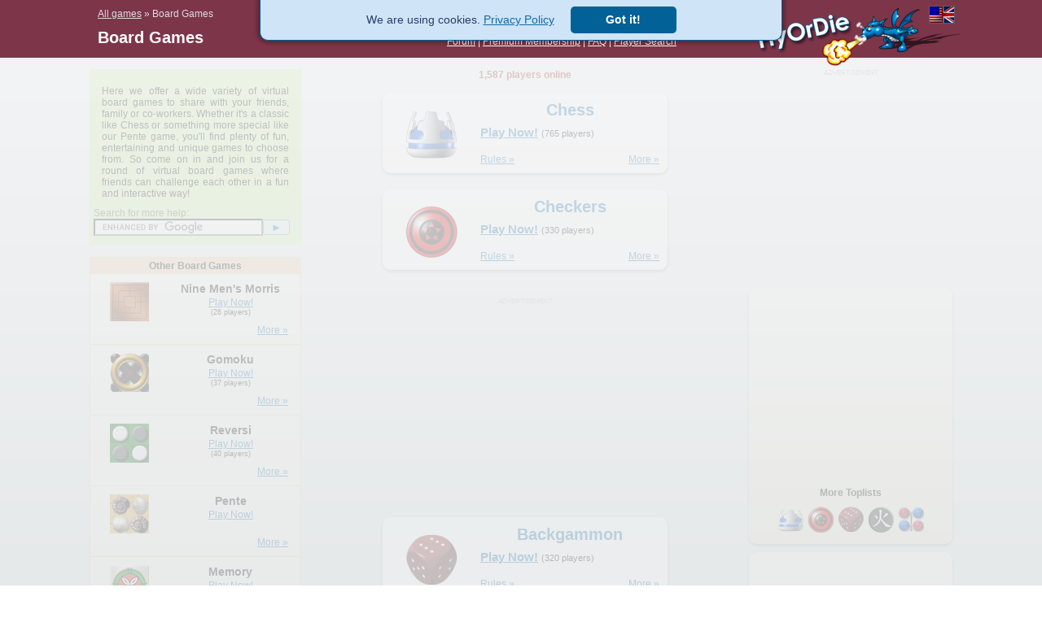

--- FILE ---
content_type: text/html
request_url: https://www.flyordie.com/board-games/?d=%2Fplayers%2FInjo%2FMemory&s=s
body_size: 5232
content:
<!DOCTYPE html>
<html lang="en">
<head>
<meta charset="utf-8" />
<meta http-equiv="X-UA-Compatible" content="IE=edge">
<meta content="Board games, free online board games, chess, checkers, reversi, morris, mill, go-moku, games" name="keywords">
<meta content="🎲 Join our playground to play high-quality board games online just like in real life.  Board games from Chess to Checkers to Backgammon - all for free! Win games, collect trophies and climb the ladders to become the #1." name="description">
<link rel="stylesheet" type="text/css" href="../play-free-games-1-10.css">
<link rel="shortcut icon" href="../favicon.ico">
<title>Free Online Board Games by FlyOrDie</title>
<script type="text/javascript">
FOD_LANG='en';
FOD_GAME='Board';
FOD_MOBI='/';
function openGame(g) { window.open((this.FOD_GAMES||"http:"+"//www.flyordie.com/"+"games/"+"online/games.html")+"?lang=en&game="+(g||this.FOD_GAME)+"&rs=1", "_blank", "width=800,height=600,toolbar=0,location=0,directories=0,status=0,menubar=0,resizable=1,copyhistory=0"); }
function playerInfo(uid,r,n) { return (r&&!Math.abs(r)?r:'../chess/player.html')+"#user="+uid+(Math.abs(r)?"&room="+r:''); }
F2P={pt:'G', s:[],d:function(a){this.s.push(a);}};
function r90(h,c,b,r) {
	var msie=navigator.userAgent.indexOf("MSIE")>=0&&!window.opera,rtl=0^r,f=h/2-6;
	document.write(
		'<div style="position: absolute; text-align:center; overflow:hidden; font-size: 8px; '+(b?'background-color:#'+b:'')+'; color:#'+(c||'b0b0b0')+'; padding:0; '+
			(msie
				?(rtl?"left":"right")+":0px; top:0px; height:"+h+"px; width:12px; writing-mode:tb-rl;"
				:(rtl?"left":"right")+":-"+f+"px; top:"+f+"px; width:"+h+"px; height:12px; -webkit-transform:rotate(90deg);-moz-transform:rotate(90deg);-o-transform:rotate(90deg);transform:rotate(90deg);"
			)
			+"\">ADVERTISEMENT</div>"
	);
}
MV= 'Mobile Version';
LALT=[[]
,['ar',"العربيّة",'../ar/board-games/']
,['cs',"Čeština",'../hry/deskove/']
,['da',"Dansk",'../spil/braetspil/']
,['de',"Deutsch",'//www.startspiele.de/brettspiele/']
,['en',"English",'./']
,['es',"Español",'../juegos/tablero/']
,['et',"Eesti keel",'../mangud/lauamangud/']
,['fi',"Suomi",'../pelit/lautapelit/']
,['fr',"Français",'../jeu/jeuxdesociete/']
,['hr',"Hrvatski",'../igre/naploci/']
,['hu',"Magyar",'//www.flyordie.hu/tablas-jatekok/']
,['it',"Italiano",'../giochi/datavolo/']
,['ka',"ქართული",'../ka/board-games/']
,['nl',"Nederlands",'../spel/bordspellen/']
,['pl',"Polski",'//www.flyordie.pl/gryplanszowe/']
,['pt',"Português",'../jogo/jogosdetabuleiro/']
,['ro',"Română",'../jocuri/petable/']
,['ru',"Русский",'../ru/board-games/']
,['sk',"Slovensky",'../sk/stolovehry/']
,['sq',"Shqip",'../lojera/lojratebordit/']
,['sr',"Српски",'../sr/board-games/']
,['sv',"Svenska",'../spela/bradspel/']
,['tr',"Türkçe",'../oyun/tahta-oyunlari/']
,['bg',"Български",'../bg/board-games/']
,['el',"Ελληνικά",'../gr/board-games/']
,['id',"Indonesia",'../permainan/papan/']
,['lt',"Lietuviškai",'../zaidimai/stalo/']
,['lv',"Latviešu",'../speles/galda/']
,['no',"Norsk",'../spill/brettspill/']
,['uk',"Українська",'../ua/board-games/']
,['zh_CN',"汉语",'../zh_cn/board-games/']
,['zh_TW',"繁體中文",'../zh_tw/board-games/']
];
function init() {
if(!this.free_online_games||this.skip) return;
lf2p();
loadToplistRnd("tlrnd", [
['',"Rating",'',"Top Chess players",'Chess','../chess/player.html']
,['',"Rating",'',"Top Checkers players",'Checkers','../checkers/player.html']
,['',"Rating",'',"Top Backgammon players",'Backgammon','../backgammon/player.html']
,['',"Rating",'',"Top Gomoku players",'Amoeba','../gomoku/player.html']
,['',"Rating",'',"Top Four in a Row players",'Connect4','../fourinarow/player.html']
],0,0);
loadToplistRnd("twrnd", [
['',"overall"],
['y1',"last 12 months"],
['y2',"last 24 months"],
['y3',"last 36 months"]
], '','', 0, true);
loadClearBox();
loadScript("//cse.google.com/coop/cse/brand?form=cse-search-box&lang="+FOD_LANG);
loadFB('en_US', "pages/FlyOrDie-Board-Games/117759718344066","");
isEU=1;
euccCheck(1);
}
</script>
<script src="../free-online-games-1-10.jhtm" defer charset="UTF-8"></script>
</head>
<body onload="init()">
<div id="headerbgnd"></div><div id="sheet">
<div id="header">
<div id="title"><h1>Board Games</h1></div>
<div id="path">
<a href="../">All games</a> » 
Board Games
</div>
<div id="pc">
<a href="https://www.flyordie.com/forum/">Forum</a> | 
<a href="../shop/product">Premium Membership</a> | 
<a href="../games/help/support/contents.html" target="_blank" title="Frequently Asked Questions">FAQ</a> |
<a href="../players" target ="_blank">Player Search</a>
</div>
<a id="logo" href="../"></a>
</div>
<a id="flags" href="javascript:void(0)"><span class="flag" style="background-position: 0 -180px"></span><span id="flagd">&nbsp;</span></a>
<div id="langs" style="display:none"></div>
<div id="warnbar" style="display: none;">Your device is not supported. Please use a PC/Mac (desktop/laptop/notebook) computer to play these games.</div>
<div id="content" style="pointer-events:none;">
<div id="left">
<div id="instructions"><p style='margin:10px; text-align:justify;'>Here we offer a wide variety of virtual board games to share with your friends, family or co-workers. Whether it's a classic like Chess or something more special like our Pente game, you'll find plenty of fun, entertaining and unique games to choose from. So come on in and join us for a round of virtual board games where friends can challenge each other in a fun and interactive way!</p>
<form action="//www.google.com" id="cse-search-box" target="_blank"><p style="white-space: nowrap;">
<span style="color:#515e42">Search for more help:</span><br>
<input type="hidden" name="cx" value="partner-pub-4436814515234129:5442105793" />
<input type="hidden" name="ie" value="UTF-8" />
<input type="text" name="q" size="30"
style="border: 1px solid #7e9db9; padding: 2px;"
/><input type="submit" name="sa" value="►"
style="width:13%; border: 1px solid #7e9db9; background-color: #e9f4eb; color: #106ba8; padding: 1px; border-radius: 3px;"
/></p></form>
</div>
<div id="gamevariants"><div class="gamevarianth">Other Board Games</div>
<div class="gamevariantbox">
<a class="gamevariantimg" href="javascript:openGame('Mill')" title="Play Mill Now!"><img src="../mill/images/icon48.png"></a>
<div class="gamevariant"><div class="gamevariantname">Nine Men's Morris</div>
<a href="javascript:openGame('Mill')">Play Now!</a>
<p class="gamevariantpc"><span style="visibility: hidden;" name="pcp">Mill</span></p>
</div>
<div style="text-align: right; margin-top: 5px; margin-right:10px;"><a href="../mill/">More »</a></div>
</div>
<div class="gamevariantbox">
<a class="gamevariantimg" href="javascript:openGame('Amoeba')" title="Play Gomoku Now!"><img src="../gomoku/images/icon48.png"></a>
<div class="gamevariant"><div class="gamevariantname">Gomoku</div>
<a href="javascript:openGame('Amoeba')">Play Now!</a>
<p class="gamevariantpc"><span style="visibility: hidden;" name="pcp">Amoeba</span></p>
</div>
<div style="text-align: right; margin-top: 5px; margin-right:10px;"><a href="../gomoku/">More »</a></div>
</div>
<div class="gamevariantbox">
<a class="gamevariantimg" href="javascript:openGame('Reversi')" title="Play Reversi Now!"><img src="../reversi/images/icon48.png"></a>
<div class="gamevariant"><div class="gamevariantname">Reversi</div>
<a href="javascript:openGame('Reversi')">Play Now!</a>
<p class="gamevariantpc"><span style="visibility: hidden;" name="pcp">Reversi</span></p>
</div>
<div style="text-align: right; margin-top: 5px; margin-right:10px;"><a href="../reversi/">More »</a></div>
</div>
<div class="gamevariantbox">
<a class="gamevariantimg" href="javascript:openGame('Pente')" title="Play Pente Now!"><img src="../pente/images/icon48.png"></a>
<div class="gamevariant"><div class="gamevariantname">Pente</div>
<a href="javascript:openGame('Pente')">Play Now!</a>
<p class="gamevariantpc"><span style="visibility: hidden;" name="pcp">Pente</span></p>
</div>
<div style="text-align: right; margin-top: 5px; margin-right:10px;"><a href="../pente/">More »</a></div>
</div>
<div class="gamevariantbox">
<a class="gamevariantimg" href="javascript:openGame('Memory')" title="Play Memory Now!"><img src="../memory/images/icon48.png"></a>
<div class="gamevariant"><div class="gamevariantname">Memory</div>
<a href="javascript:openGame('Memory')">Play Now!</a>
<p class="gamevariantpc"><span style="visibility: hidden;" name="pcp">Memory</span></p>
</div>
<div style="text-align: right; margin-top: 5px; margin-right:10px;"><a href="../memory/">More »</a></div>
</div>
</div>
<div id="facebook" style="height:400px"></div>
</div>
<div id="right">
<div style="text-align:center; margin: 0 auto 10px; color:#b0b0b0; font-size: 8px;">ADVERTISEMENT
<div id="asf" style="width:250px; height:250px; margin: auto auto;"><script>F2P.d('asf,250,250,R')</script></div></div>
<div id="toplist" class="toplists"><div id="tlrnd" class="toplist"></div>
<p style="font-weight:bold;">More Toplists</p>
<map name="toplists">
<area title="Chess Toplists" href="../chess/toplist.html" coords="0,0,32,32">
<area title="Checkers Toplists" href="../checkers/toplist.html" coords="37,0,69,32">
<area title="Backgammon Toplists" href="../backgammon/toplist.html" coords="74,0,106,32">
<area title="Go Toplists" href="../go/toplist.html" coords="111,0,143,32">
<area title="Four in a Row Toplists" href="../fourinarow/toplist.html" coords="148,0,180,32">
</map>
<img src="images/toplist-icons.png" style="margin-bottom: 10px;" usemap="#toplists">
</div>
<div id="tourwin" class="toplists">
<div id="twrnd" class="toplist" style="visibility: hidden">Most tournament wins</div>
<p><a href="tournaments.html">Tournament Calendar »</a></p>
</div>
<div id="othergames" class="nobottomalign">
<table width="100%"><tr><th colspan="2">Try our other games</th></tr>
<tr><td class="othergamesname"><a href="//www.playcurling.com/">Curling »</a></td><td class="othergamespc"><span style="visibility: hidden;" name="pcp">Curling</span></td></tr>
<tr><td class="othergamesname"><a href="../darts/">Darts »</a></td><td class="othergamespc"><span style="visibility: hidden;" name="pcp">Darts</span></td></tr>
<tr><td class="othergamesname"><a href="../snooker/">Snooker »</a></td><td class="othergamespc"><span style="visibility: hidden;" name="pcp">Snooker</span></td></tr>
<tr><td class="othergamesname"><a href="../blackball/">Blackball Pool »</a></td><td class="othergamespc"><span style="visibility: hidden;" name="pcp">BlackBall</span></td></tr>
<tr><td class="othergamesname"><a href="../9ballpool/">9-Ball Pool »</a></td><td class="othergamespc"><span style="visibility: hidden;" name="pcp">9Ball</span></td></tr>
<tr><td class="othergamesname"><a href="../8ballpool/">8-Ball Pool »</a></td><td class="othergamespc"><span style="visibility: hidden;" name="pcp">8Ball</span></td></tr>
</table>
</div>
</div>
<div id="center">
<p id="pctotal"><span style="visibility: hidden;" id="Board">% player#..+|[^1]=s# online</span></p>
<div class='gamegroupbox'>
<div class='gamegrouplist'>
<div class='gamegrouptitle'><a href="../chess/">Chess</a></div>
<div class='ggcontent'><a href="javascript:openGame('Chess')">Play Now!</a> <span class='ggplayercount' style='visibility:hidden;' name='pcp'>Chess</span></div>
</div>
<a class="ggimg" href="javascript:openGame('Chess')" title="Play Chess Now!"><img src="../games/images/icon/chess.png"></a>
<div class='ggruleslink'><a href="../games/help/chess/en/contents.html" target="_blank" onclick="fodBlank(-800,-400,this)">Rules »</a></div>
<div class='ggmorelink'><a href="../chess/">More »</a></div>
</div>
<div class='gamegroupbox'>
<div class='gamegrouplist'>
<div class='gamegrouptitle'><a href="../checkers/">Checkers</a></div>
<div class='ggcontent'><a href="javascript:openGame('Checkers')">Play Now!</a> <span class='ggplayercount' style='visibility:hidden;' name='pcp'>Checkers</span></div>
</div>
<a class="ggimg" href="javascript:openGame('Checkers')" title="Play Checkers Now!"><img src="../games/images/icon/checkers.png"></a>
<div class='ggruleslink'><a href="../games/help/checkers/en/contents.html" target="_blank" onclick="fodBlank(-800,-400,this)">Rules »</a></div>
<div class='ggmorelink'><a href="../checkers/">More »</a></div>
</div>
<div id="dascwh"><span id="vpa" style="color:#c0c0c0; font-size:8px;">ADVERTISEMENT</span><span id="vpt" style="font-size:14px;font-weight: bold;">Trending Videos</span>
<div id="ascwh" style="min-width:300px;min-height:250px"><script>F2P.d('ascwh,300,250,C,1')</script></div></div>
<div class='gamegroupbox'>
<div class='gamegrouplist'>
<div class='gamegrouptitle'><a href="../backgammon/">Backgammon</a></div>
<div class='ggcontent'><a href="javascript:openGame('Backgammon')">Play Now!</a> <span class='ggplayercount' style='visibility:hidden;' name='pcp'>Backgammon</span></div>
</div>
<a class="ggimg" href="javascript:openGame('Backgammon')" title="Play Backgammon Now!"><img src="../games/images/icon/backgammon.png"></a>
<div class='ggruleslink'><a href="../games/help/backgammon/en/contents.html" target="_blank" onclick="fodBlank(-800,-400,this)">Rules »</a></div>
<div class='ggmorelink'><a href="../backgammon/">More »</a></div>
</div>
<div class='gamegroupbox'>
<div class='gamegrouplist'>
<div class='gamegrouptitle'><a href="../go/">Go</a></div>
<div class='ggcontent'><a href="javascript:openGame('Go')">Play Now!</a> <span class='ggplayercount' style='visibility:hidden;' name='pcp'>Go</span></div>
</div>
<a class="ggimg" href="javascript:openGame('Go')" title="Play Go Now!"><img src="../games/images/icon/go.png"></a>
<div class='ggruleslink'><a href="../go/help.html" target="_blank" onclick="fodBlank(-800,-400,this)">Rules »</a></div>
<div class='ggmorelink'><a href="../go/">More »</a></div>
</div>
<div class='gamegroupbox'>
<div class='gamegrouplist'>
<div class='gamegrouptitle'><a href="../fourinarow/">Four in a Row</a></div>
<div class='ggcontent'><a href="javascript:openGame('Connect4')">Play Now!</a> <span class='ggplayercount' style='visibility:hidden;' name='pcp'>Connect4</span></div>
</div>
<a class="ggimg" href="javascript:openGame('Connect4')" title="Play Four in a Row Now!"><img src="../games/images/icon/connect4.png"></a>
<div class='ggruleslink'><a href="../games/help/connect4/en/contents.html" target="_blank" onclick="fodBlank(-800,-400,this)">Rules »</a></div>
<div class='ggmorelink'><a href="../fourinarow/">More »</a></div>
</div>
<div id="screenshots" class="bottomalign">
<p style="font-weight:bold;">Screenshots</p>
<a title="Four in a Row" href="../fourinarow/images/screenshot-2.jpg" rel="clearbox[gallery=Screenshots]"><img src="../fourinarow/images/screenshot-2-th.jpg"></a>
<a title="Backgammon" href="../backgammon/images/screenshot-01.jpg" rel="clearbox[gallery=Screenshots]"><img src="../backgammon/images/screenshot-01-th.jpg"></a>
<a title="Go" href="../go/images/ss6.jpg" rel="clearbox[gallery=Screenshots]"><img src="../go/images/ss6-th.jpg"></a>
<a title="Checkers" href="../checkers/images/screenshot-03.jpg" rel="clearbox[gallery=Screenshots]"><img src="../checkers/images/screenshot-03-th.jpg"></a>
<a title="Reversi" href="../reversi/images/screenshot-01.jpg" rel="clearbox[gallery=Screenshots]"><img src="../reversi/images/screenshot-01-th.jpg"></a>
<a title="Memory" href="../memory/images/screenshot-01.jpg" rel="clearbox[gallery=Screenshots]"><img src="../memory/images/screenshot-01-th.jpg"></a>
</div>
</div>
<div id="contentbottom"></div>
</div>
</div><div id="footer"><div id="footerdivider"></div>
<span id="footerlinks"><a href="../legal.html#terms" target="_blank">Terms of Service</a> &nbsp;
<a href="../legal.html#privacy" target="_blank">Privacy Policy</a> &nbsp;
<span id="cmpconfig" style="display:none;"><a href="javascript:F2P.ccfg()">Privacy Settings</a> &nbsp;</span>
<a href="../contact.html">Contact Us</a></span><br><br>
Copyright © 2001-2025 FlyOrDie Free Games Online. 
FlyOrDie® is a registered trademark of <a href="//www.solware.com/" target="_blank">Solware Ltd.</a>
</div>
<div id="eucc" style="display:none; position: fixed !important; position: absolute; left:50%; margin-left: -321px; width: 640px; top:-60px; height: 41px; border: 1px solid #026196; border-top: 0 none; border-radius: 0 0 10px 10px; z-index: 1000; box-shadow: 0 0px 5px 3px rgba(0,0,0,0.3); padding-top: 8px; -webkit-transition: top 1s ease; transition: top 1s ease; background-color: #cfe4f7; color: #293e6a; text-align: center; font-size: 14px; line-height: 14px; white-space: nowrap;">
<span style="display:inline-block; max-width: 660px; white-space: normal;">We are using cookies.
<a href="../legal.html#privacy#cookies" target="_blank">Privacy Policy</a>
</span><a style="display: inline-block; width: 130px; margin-left: 20px; padding: 9px 0px; line-height: 15px; background-color: #026196; color: #fff; border-radius: 5px; text-decoration: none; text-align: center; font-weight: bold;" href="javascript:euccOk()">Got it!</a></div>
<script>
function earlyInit()  {
loadGTM('');
loadGA4('');
fillLangs();
loadPC(0,'player#..+|[^1]=s',",");
if(this.warnMobile) warnMobile();
}
if(this.free_online_games&&!this.skip) earlyInit();
</script>
</body>
</html>


--- FILE ---
content_type: text/html
request_url: https://www.flyordie.com/free-online-games-1-10.jhtm
body_size: 12503
content:
//<!--
var LANG=this.FOD_LANG;var FOD_HOME;if(!FOD_HOME)FOD_HOME=location.protocol=='https:'?"https://www.flyordie.com/":"http://www.flyordie.com/";var FOD_PORTAL,FOD_AFFILIATE,FOD_SITE,FOD_GAMES,FOD_EXTTOKEN;if(!FOD_PORTAL)FOD_PORTAL='flyordie_com';function fodGetParameter(n){n+="=";var s=location.search;if(s.length>0){var b=s.indexOf(n);if(b>=0){b+=n.length;var e=s.indexOf("&",b);if(e<0)e=s.indexOf("?",b);if(e<0)e=s.length;return unescape(s.substring(b,e));}}return"null";}function fodIs(v){return typeof(v)!='undefined';}
function fodOpen(u,w,h,target,feat,avoid){var x=0;var y=0;var sw,sh;if(window.opera){sw=window.innerWidth;sh=window.innerHeight;}else if(fodIs(this.screen)){sw=screen.width;sh=screen.height;}if(sw&&sh){if(h<0)h=Math.max(-h,sh*2/3);if(w<0)x=Math.max(0,sw+w-8);else{x=Math.max(0,(sw-w)/2);y=Math.max(0,(sh-h)/2);if(avoid){var r=x+w+10;t=y,l=r-100,b=t+30,al=avoid.l-40,ar=avoid.r+40,at=avoid.t-40,ab=avoid.b+40;var fix=0,dy=0,dx=0;if(Math.max(l,al)+5<Math.min(r,ar)){fix=1;var dl=Math.min(x,r-al),dr=Math.min(sw-r,ar-l);
dx=dl>0?-dl:0;}if(Math.max(t,at)+5<Math.min(b,ab)){fix+=2;var dt=Math.min(y,b-at),db=Math.min(sh-h-40,ab-t);dy=dt>0&&(db<=0||dt<=db)?-dt:db>0?db:0;}if(fix==3){if(dx&&(!dy||Math.abs(dx)<Math.min(Math.max(50,sw/20),Math.abs(dy))))x+=dx;else if(dy)y+=dy;else y=0;}}}}feat="width="+Math.abs(w)+",height="+Math.abs(h)+",screenX="+x+",left="+x+",screenY="+y+",top="+y+",toolbar=0,location=0,directories=0,status=0,menubar=0,resizable=1,copyhistory=0"+feat;return window.open(u,target,feat);}function fodBlank(w,h,e){return fodOpen('',w,h,e.target='u'+(new Date()).getMilliseconds(),',scrollbars=1');}
function fodGetPC0(g){var v=this['fod'+g];return fodIs(v)?v:-1;}function fodGetMPC(g,r){g=g.split(',');var c=0,i;for(i=0;i<g.length;i++)c+=Math.max(0,r?fodGetPC(g[i]):fodGetPC0(g[i]));return c;}function fodGetPC(g){return fodGetPC0(g);}function fodUrl(u,p,a,g,r,gn){u=u+"?lang="+FOD_LANG;if(g)u+="&game="+g;if(gn)u+="&gameName="+gn;if(r)u+="&room="+r;if(p)u+="&portal="+p;if(a)u+="&affiliate="+a;if(FOD_EXTTOKEN)u+="&exttoken="+FOD_EXTTOKEN;return u;}function fodServlet(p,g,r,gn){return fodUrl("http://games.flyordie.com/"+p,FOD_PORTAL,FOD_AFFILIATE,g,r,gn);}
function fodGameUrl(g,r,u,fabd){var rs=r?'':"&rs=1",s=!g.match(/Darts|Tanx/);u=fodUrl(s?"https://www.flyordie.com"+"/games/"+"webapp"+"/start.html":FOD_GAMES?FOD_GAMES:"http://www.flyordie.com/"+"games/"+(FOD_SITE?"sites/"+FOD_SITE:"online")+"/games.html",'',FOD_PORTAL=='regnowPartner'?FOD_AFFILIATE:0,g,r)+rs+(u||'');var a=[];function p(n,v,f){if(v||f)a.push(n+':'+escape(v));}u+='&FCB='+Math.round(Date.now()/1000);if(s){if(!location.href.match(/^https:\/\/([^?#\/]+\.)?(flyordie\.com)(\/|\?|#|$)/)){
p('C',loadGA4.C);p('S',loadGA4.S);p('HN',location.hostname);p('U',ls.g('pid'));p('NA',ls.g('na'));p('OT',ls.g('ot'));p('EU',ls.g('eucc'));p('CC',ls.g('fcc'));if(!fodGameUrl._ls)window.addEventListener("message",fodGameUrl._ls=function(e){if(e.origin.match(/^https?:\/\/\w+\.flyordie\.com(:\d+)?$/)){var h=e.data&&e.data._LS;if(h){h=h.split('$');for(var i=0;i<h.length;i++){var b=h[i].split('*');if(b[1])ls.s(b[0],b[1]);else ls.c(b[0]);}}}},false);}p('AB',fabd);if(a.length)u+='#FAN='+a.join('*');}return u;
}function fodGame(g,r,a,z){var u='';var f=',scrollbars=yes';var old=!g.indexOf('Darts')||g=='Tanx';var x=old?780:g=='Larkinor'?820:980,y=old?610:600;if(g=='GemJam'||g=='BDX'){x=512;y=404;}else if(g=='BDTP'){x=520;y=384;}else if(g=='BDPQ'||g=='Xudoku'){x=640;y=480;}else if(g!='Larkinor'&&fodIs(this.screen))if(old?screen.height<720:screen.width<1000||screen.height<640){u+="&lowres=true";x=old?600:784;y=old?490:480;}else if(g.match(/Curl|Ball|Pool|Snoo|Sinu|Amoe|Chess|BackG/))if(screen.width>=1200)x+=disa?-20:160;
if(z){x*=z;y*=z;}var fabd=this.F2P&&(this.F2P.abd|0);u=fodGameUrl(g,r,u,fabd);fodOpen(u,x,y,fabd?"fabd*1"+fabd.toString(16)+"$rnd*"+((Math.random()*1000000000)|0):"_blank",f,a);}function fodDL(g){var e='http://www.flyordie.com/'+'games/free/'+'b/XH--?p='+g+'&q=';if(FOD_AFFILIATE){e+='rn'+FOD_AFFILIATE;e=fodServlet('s/visitor')+'&ref='+escape(e);}else if(FOD_SITE)e+=FOD_SITE;else if(FOD_PORTAL!='flyordie_com')e+=FOD_PORTAL;else{var s=window.location.pathname,i=s.lastIndexOf('.');s=s.substring(s.lastIndexOf('/')+1,i<0?s.length:i);
if(!s)s='index';e+='/'+s;}window.location=e;}function fodTopList(g){fodOpen(g=='Larkinor'?"http://gs7.flyordie.com/toplist.html":fodServlet('displayRatings.html',0,0,g),g=='Larkinor'?-660:-530,-560,"flyordieTopList",',scrollbars=1');}function fodHSList(g){fodOpen(fodServlet('s/highScore.html',g+'Web'),-700,-560,"flyordieHSList",',scrollbars=1');}function fodTourSched(g){fodOpen(fodUrl("http://www.flyordie.com/games/tournamentSchedule/",FOD_PORTAL,0,g),750,500,"_blank",',scrollbars=1');}function fodSubscribe(g){
window.open(fodServlet('subscription/purchaseInfo.html',g||this.FOD_GAME),"_blank");}var FOD_FREE_ONLINE_GAMES=103;var mdt,tvco=(function(){var ua=navigator.userAgent;return ua.search(/(Xbox)|(PlayStation )|(Nintendo W)/i)>=0?2:('* '+ua).search(/[\s(\-_.;/]([A-Z][a-z]+|SMART|D|NET)?T[Vv]A?[\-;/\s).]|CrKey|Roku\/|Viera/)>=0?1:0;})(),mobi=(function(){var ua=navigator.userAgent,m="Android,iPhone,iPad,iPod,IEMobile,WPDesktop,Mobile,Tablet;,BlackBerry,Symbian,Opera Mini,Opera Mobi,Tizen,webOS/,hpwOS/,PlayStation,Nintendo,Kindle,Silk,/KF[AFJMOST],WFF".split(','),i,t;
for(i=0;i<m.length;i++)if((t=m[i])[0]=='/'?new RegExp(t.substring(1)).test(ua):ua.indexOf(t)>=0)return i==0?ua.indexOf('Windows')>=0?5:!tvco&&screen.width>=1880?(tvco=4,1):1:i<=3?2:i<=5?(mdt=i==5,5):i<=7&&ua.indexOf('Firefox/')>=0?4:3;if(!tvco)if(ua.indexOf("Linux;")>=0&&ua.indexOf("X11;")<0)tvco=3;else if(ua.indexOf(" ARM")>=0&&ua.indexOf('Windows')>=0)return(mdt=true,5);else if(ua.indexOf("Mac OS X")&&('ontouchend'in document))return(mdt=true,2);return tvco?3:0;})();var ls={a:(function(){try{return window.localStorage||{};}catch(e){}return{};})(),
g:function(n,v){try{v=this.a[n]||v;}catch(e){}return v;},s:function(n,v){try{this.a[n]=v;}catch(e){}return v;},c:function(n){try{this.a.removeItem(n);}catch(e){}}};ls.d=!!ls.a.getItem;if(!(function(){var r=(document.referrer||'').match(/^https?:\/\/([^/#?]+)/);if(r&&(r=r[1])){r=r.split('.').slice(-2).join('.');if(/^flyordie\.(com|hu|pl)$/.test(r)||r=='sakk.hu'||r=='playcurling.com'||r=='startspiele.de'||r=='larkinor.com')return true;}return false;}))window.name=false;function gwna(a,p){var n=window.name,i=n.indexOf('*'+a),j;
if(i<0)return"";j=n.indexOf('*',i+2);if(p<0)window.name=n.substring(0,i)+(j<0?'':n.substring(j));n=n.substring(i,j>0?j:undefined);return p?n.split(':')[1]:n;}function swna(nv){var n=window.name,i=n.indexOf('*');window.name=i<0?n+nv:n.substring(0,i)+nv+n.substring(i);}function rwna(l,i){if((i=l.indexOf('//'))>=0&&window.name&&(mobi==2||mobi==0&&isUA("Safari")&&!isUA("Chrome"))&&isUA("Version/",10.01)){i=l.indexOf('/',i+2);l=(l<0?l:l.substring(0,i))+'/wna.html#/'+(i<0?'':l.substring(i+1))+'|'+window.name;
}location.replace(l);}function gauid(){return(ls.g('pid')|0);}var fCC=0,isEU,eucc=0,euccTs=0;function euccCheck(s,top){euccCheck.s=1;var e=document.getElementById('eucc');if(!e)return;if(!top)top='top';function d(v,ts){eucc=v;euccTs=ts||+new Date();if(ls.d){ls.s('eucc',v);ls.s('euccTs',euccTs);}else setCookie('eucc',v,'',v<0?30:180);if(v>0&&!ts)swna('*eucc1:'+euccTs);}function f(){e.style.display="block";var t=e.style[top];window.euccOk=function(){e.style[top]=t;setTimeout(function(){e.style.display="none";},1000);
window.euccOk=function(){};d(1);};setTimeout(function(){e.style[top]=0;},1000);}if(ls.d){eucc=ls.g('eucc')|0;euccTs=parseFloat(ls.g('euccTs'))||0;}else{eucc=getCookie('eucc')|0;euccTs=+new Date();}var wts=parseFloat(gwna('eucc1',1))||0;if(eucc>0){if(!wts)swna('*eucc1:'+euccTs);}else if(wts)d(1,wts);if(eucc<=0&&gauid())d(1);if(!s&&!isEU){if(eucc<-1)eucc=-1;return;}if(eucc){if(eucc>0)return;var dt;if(!s||ls.d&&((dt=+new Date()-euccTs)<0||dt>30*24*3600000)){eucc=0;if(ls.d)ls.s('eucc',0);}else if(eucc==-3){
s=0;isEU=1;}else return;}function l(){if(isEU){d(-3);f();}else d(-1);z();}function r(){if(isEU)f();else eucc=-2;z();}function z(e){if((e=euccCheck).s<0){e.s=1;if(e.z)e.z();}}if(s)if(fCC)if(fCC==-1)r();else{isEU=fCC>0?1:0;l();}else{euccCheck.s=-1;loadScript('//www.flyordie.com/'+'games/free/'+'b/SEU-','SEU',l,r);}else f();}var skip,disa=ls.g('na')|0;function ew(o,s){return o&&o.lastIndexOf(s)==o.length-s.length;}(function(ua){isUA=function(b,v,i){return(i=ua.indexOf(b.toLowerCase()))>=0&&(!v||parseFloat(ua.substring(i+b.length).replace('_','.').replace('e','a'))>=parseFloat(v));
};})(navigator.userAgent.toLowerCase());var rds=(function(){var r=0;if(ls.d&&mobi){r=ls.g('rds')|0;if(gwna('ds'))ls.s('rds',r=mdt?0:1);if(r==0&&mdt)r=1;}return r;})();function hasMobileVersion(g){if(!g&&this.FOD_MOBI)return true;g=g||this.FOD_GAME;return!g.indexOf('Chess')||!g.indexOf('Checkers')||!g.indexOf('Snooker')||ew(g,'Ball')||ew(g,'Pool')||"*Total*Board*Connect4*Memory*Reversi*Mill*Go*Backgammon*Amoeba*Pente*Curling*Snooker*Sinuca*".indexOf('*'+g+'*')>=0;}function go2mv(){if(!skip){ls.s('rds',mdt?-1:0);
window.name='*mv'+gwna('eucc1')+gwna('gacid');}var u=this.FOD_MOBI||(this.FOD_GAME=='Chess'?'chess/':'');if(u.indexOf('//')<0)u="http://"+(tvco?"tv":"m")+".flyordie.com"+(u.indexOf('/')?'/':'')+u;rwna(u);}var dataLayer=[];if(!this.subframe&&!skip)if(parent!=window){skip=1;try{top.location.replace(window.location);}catch(e){location.replace('//www.flyordie.com/'+'pub/clearbox/pic/blank.gif');}}else if(mobi&&rds<=0&&(ew(location.pathname,'/')||ew(location.pathname,'/index.html')||this.FOD_GAME=='Total'||this.FOD_MOBI)&&
hasMobileVersion()){skip=1;go2mv();}else if(location.pathname.match(/\/\.?\//)){skip=1;location.replace(location.pathname.replace(/\/\.?\//g,'/')+location.search);}else{if(!window.name||window.name.indexOf("flyordie"))window.name='flyordie'+(window.name.indexOf('*')?'':window.name);window.focus();}function getParameter(n){n+="=";var s=location.search;if(s.length>0){var b=s.indexOf(n);if(b>=0){b+=n.length;var e=s.indexOf("&",b);if(e<0)e=s.indexOf("?",b);if(e<0)e=s.length;return unescape(s.substring(b,e));
}}return"null";}function getCookie(n){var s=document.cookie;if(s.length>0){var i=s.indexOf(n+"=");if(i>=0){i+=n.length+1;var j=s.indexOf(";",i);if(j<0)j=s.length;return unescape(s.substring(i,j));}}return"";}function setCookie(n,v,d,t){var s=n+"="+v+"; path=/; ";if(d)s+="domain="+d+"; ";s+="expires="+new Date(new Date().getTime()+(t||365)*24*3600000).toGMTString();document.cookie=s;}function mto(u,d,s,t){u+=String.fromCharCode(64)+d;return'<a href="mai'+'lto:'+u+'?subject='+s+'">'+t+'</a>';}var ghc;
var c2s,c2sN,c2sA;function c2s0(e){if(e=e||window.event){var sx=e.screenX,sy=e.screenY,cx=e.clientX,cy=e.clientY,c=c2sN;if(!c)c2sN={sx0:sx,sy0:sy,cx0:cx,cy0:cy,sx1:sx,sy1:sy,cx1:cx,cy1:cy};else{if(sx<c.sx0){c.sx0=sx;c.cx0=cx;}if(sx>c.sx1){c.sx1=sx;c.cx1=cx;}if(sy<c.sy0){c.sy0=sy;c.cy0=cy;}if(sy>c.sy1){c.sy1=sy;c.cy1=cy;}var dx=c.sx1-c.sx0,dy=c.sy1-c.sy0,d=dx*dx+dy*dy;if(d>=5000){dx=c.cx1-c.cx0;dy=c.cy1-c.cy0;var zoom=Math.sqrt((dx*dx+dy*dy)/d);c2s={x:Math.round((zoom*(c.sx0+c.sx1)-c.cx0-c.cx1)/2),
y:Math.round((zoom*(c.sy0+c.sy1)-c.cy0-c.cy1)/2),z:zoom};c2sN=null;}}}}function c2s1(){var a;if(navigator.platform.indexOf("Mac")<0)if(a=document.getElementById("asf"))if((c2sA=a=a.parentNode)&&a.style.display!='none')if(window.opera)c2s={x:0,y:0};else if(fodIs(window.mozInnerScreenX))c2s={moz:1};else{var e=document.body;if(e)if(e.addEventListener)e.addEventListener('mousemove',c2s0,true);else if(e.attachEvent)e.attachEvent('onmousemove',c2s0);}}function openGame(g,room){if(!g)g=this.FOD_GAME;if(!g)return;
if(mobi&&hasMobileVersion(g)){if((g=g.toLowerCase())=='amoeba')g='gomoku';var u='http://'+(tvco?"tv":"m")+'.flyordie.com/'+'games/'+['','android','ios','online','fxos','wp'][mobi]+'/'+g+'.html';window.open(u);}else{var a,z,o;if(c2s&&(o=document.getElementById("asf")||c2sA)){var l=0,t=0,r=o.clientWidth||200,b=o.clientHeight||200;while(o){l+=o.offsetLeft;t+=o.offsetTop;o=o.offsetParent;}if(isUA("msie 7")){l-=45;t-=10;}r+=l;b+=t;var db=document.body||{},dbn=db.parentNode,de=document.documentElement||{};
var sx=window.pageXOffset||window.scrollX||db.scrollLeft||(dbn&&dbn.scrollLeft)||0;var sy=window.pageYOffset||window.scrollY||db.scrollTop||(dbn&&dbn.scrollTop)||0;l=Math.max(l,sx);t=Math.max(t,sy);r=Math.min(r,sx+(window.innerWidth||de.clientWidth||db.clientWidth||0));b=Math.min(b,sy+(window.innerHeight||de.clientHeight||db.clientHeight||0));if(l<r&&t<b){if(c2s.moz){sx-=window.mozInnerScreenX;sy-=window.mozInnerScreenY;}else{sx-=c2s.x;sy-=c2s.y;}a={l:l-sx,t:t-sy,r:r-sx,b:b-sy};if(isUA('chrome/')&&!isUA('edge/')){
z=c2s.z;if(z&&(z<0.95||z>1.05)){z=1/z;a.l=Math.round(a.l*z);a.t=Math.round(a.t*z);a.r=Math.round(a.r*z);a.b=Math.round(a.b*z);}else z=0;}}}this.fodGame(g,room,a,z);}var h=document.getElementById("logo");if(h&&(h=h.getAttribute("href"))&&h.indexOf('http')==0&&h.indexOf(location.host)<0){if(!ghc)ghc=helperFrame();var i=h.indexOf('/',8);if(i>0)h=h.substring(0,i);h+='/_ghc.html#'+g;setHelperFrameUrl(ghc,h);return;}var c=getCookie("gameHistory"),i;while(c.length>80){i=c.lastIndexOf(",");c=i<0?"":c.substring(0,i);
}if((i=(','+c+',').indexOf(','+g+','))>=0){if(i==0)return;c=c.substring(0,i-1)+c.substring(i+g.length);}if(c.length>0)c=","+c;c=g+c;setCookie("gameHistory",c);}function autoGame(g){openGame(g,-1);}function gameIcon(g,c,z){var s=g.toLowerCase(),gg=['chess','checkers','darts'],i,a='8ball,9ball,straightpool,blackball,bankpool,snooker,snookerlite,snookerpower,snookerquick,sinuca,chess,checkers,backgammon,connect4,go,amoeba,mill,pente,reversi,memory,curling,darts,football,tanx,larkinor,bdpq,bdtp,gemjam,bdx,xudoku'.split(',');
for(i=0;i<gg.length;i++)if(!s.indexOf(gg[i]))s=gg[i];for(i=0;i<a.length;i++)if(s==a[i])return'<span class="'+c+'" style="display:inline-block;position:relative;overflow:hidden;'+(z||'')+'"><img src="//www.flyordie.com/images/$allgames.png" style="width:32px;position:relative;top:-'+i*32+'px"></span>';return'<img src="//www.flyordie.com/games/images/icon/32/'+s+'.png" class="'+c+'" style="'+(z||'')+'">';}function getGameHome(g,f){var s,e,r=parseInt(f,10);if(!f){e=document.getElementById('f-'+g)||document.getElementById('g-'+g);
if(!e&&(!g.indexOf(s='Chess')||!g.indexOf(s='Checkers')||!g.indexOf(s='Snooker')||!g.indexOf(s='Darts')))e=document.getElementById('f-'+s)||document.getElementById('g-'+s);}s=(e&&e.href||("javascript:openGame('"+g+"'"+(r?","+r:"")+")"))+'"';if(!e||e.title)s+=' title="'+(e?e.title:PLAYNOW);return s;}function loadGameFavs(g0,n){var c=getCookie("gameHistory"),a=[],o={},f;c=c?c.split(','):[];f=c.length;if(!n)n=3;c=c.concat(g0.split(','));for(var i=0;n&&i<c.length;i++){var g=c[i],gg=g;if(g.indexOf('Chess')==0)gg='Chess';
if(g.indexOf('Checkers')==0)gg='Checkers';if(g&&GNO[g]&&!o[gg]){o[gg]=1;a.push('<a class="gggame" href="'+getGameHome(g,i<f)+'">');a.push(gameIcon(g,'ggimg2f'));a.push(GNO[g]);a.push('<br><span class="ggplayercount" style="visibility:hidden; color:black;" name="pcp">'+g+'</span></a>');n--;}}document.getElementById('gameFav').innerHTML=a.join('');}function loadNextTour(l){TOURGAMELINK=!TOURGAME||l;FODTOURS=fillNextTour;loadScript(FOD_HOME+'games/config/_tour.js');}function fillNextTour(){var n=[],i,j,g,f=0,s='',t,d;
fodSetGameNames(n);fodTours(0,TOURGAME);t=TOURS;t.sort(function(a,b){return a.t-b.t;});t=t[0];if(!t)return;if((i=t.time.getTime())<(j=NOW.getTime())){d=CURRENT;f=1;}else if(i-48*3600000<j){if(i-10*60000<j)f=1;if((i=t.time.getDate())==NOW.getDate())d=TODAY;else if(i==new Date(NOW.getTime()+24*3600000).getDate())d=TOMORROW;}if(TOURGAMELINK){var ie='';if(document.documentElement.getAttribute('dir')&&isUA("msie ")&&!isUA("msie ",8))ie='float:none;';s+='<a class="nexttourgame" href="'+getGameHome(t.g0,-61*f)+'">'+gameIcon(t.g0,'nexttouricon',ie)+'<span class="nexttourtext">'+(GNO[t.g0]||t.g0)+'<br>';
}s+='<span class="nexttourat">'+dd(t.time)+'</span>';if(TOURGAMELINK)s+='</span>';if(d)s+='<span class="nexttourday">'+d+'</span>';if(TOURGAMELINK)s+='</a>';document.getElementById("nexttour").innerHTML=s;}function openHelp(g){fodOpen(FOD_HOME+'games/help/'+g+'/?lang='+FOD_LANG,(g=='larkinor')?-650:-450,-500,'_blank',',scrollbars=1');}function openPopup(u,w,h,t,f){fodOpen(u,w,h,t,f);}function fpc(f,c){var a=[],b=f.split('#'),i,j,r;c=''+c;for(i=0;i<b.length;i++){a.push(b[i++]);if(i<b.length){r=b[i].split('=');
for(j=0;j<r.length;j+=2)if(c.search(new RegExp(r[j]))>=0){a.push(r[j+1]);break;}}}return a.join('');}function fpcg(c){return pc_gsep&&(c|=0)>(pc_gsep==' '?9999:999)?s3d(c,pc_gsep):c;}function pc(g,p){g=g.split('+');var i,c=0;for(i=0;i<g.length;i++)c+=Math.max(0,fodGetPC(g[i]));if(c>0)return' ('+fpcg(c)+fpc(p||'',c)+')';return'';}var roomsFull=0;function roomLink(g,r,m){var s='<tr><td class="small" style="text-align: right">',c=fodGetPC(r),f;if(f=(c>=m&&(r%100)<20))roomsFull++;else s+='<a href="javascript:openGame('+"'"+g+"',"+r+')" title="'+PLAY_NOW+'">';
s+=rn(r)+' - '+(!f?PLAY_NOW+'</a>':FULL)+'</td><td class="small" style="text-align: left">';if(c>=0)s+='('+c+')';s+='</td></tr>';return s;}function roomList(g){var a=rl(g),i,s='';for(i=0;i<a.length;i++)s+=roomLink(g,a[i],maxpc(disa));return s;}function setLoc(l,n){var h=location.host;if(h.indexOf(".com")==h.length-4){setCookie("loc",l,h.indexOf(".flyordie.com")>0?".flyordie.com":"");}}var FLAGS=",ar,az,bg,bs,cs,cy,da,de,el,en,es,et,eu,fa,fi,fr,hi,hr,hu,id,it,he,ja,ka,ko,ky,lt,lv,ms,mt,nl_BE,nl,no,pl,pt,ro,ru,sk,sl,sq,sr,sv,th,tl,tr,uk,uz,vi,vr,zh_CN,zh_TW,zu,is".split(',');
function fillLangs(){var i,l,fi,a,s=[],c,t,L={};for(i=1;i<FLAGS.length;i++)L[FLAGS[i]]=i;L.iw=L.he;LALT.sort(function(a,b){return a.length?b.length?a[1].localeCompare(b[1]):1:-1;});for(i=1;i<LALT.length;i++){a=LALT[i];l=a[0];fi=L[l]||0;c=l==FOD_LANG?'c':'';t=c?'span':'a';s.push('<'+t+' class="lang'+c+'"'+(t?' onclick="setLoc(\''+l+'\',1);return 1;" href="'+a[2]+'"':'')+'>'+'<span class="flag" style="background-position: left '+(1-fi)*20+'px"></span>'+'<span class="lname'+c+'">'+a[1]+'</span>'+'</'+t+'>'
);}(fll=document.getElementById("langs")).innerHTML=s.join('');setLoc(FOD_LANG);fle=document.getElementById('flags');if(fle){fle.onmouseover=onFlagsOver;fle.onmouseout=onFlagsOut;fle.onclick=onFlagsClick;fld=document.getElementById('flagd');}}var fll,fle,fld,fls=0;function setFls(f){if(f==fls)return;fls=f;fle.className=f?'flagsh':'';fld.innerHTML=f?f>1?'▲':'▼':'&nbsp;';fll.style.display=(f&2)?'block':'none';document.body.onclick=f>1?onFlagsClick:null;}function onFlagsOver(){setFls(fls|1);}function onFlagsOut(){
setFls(fls&~1);}function onFlagsClick(e){(window.event||e).cancelBubble=true;setFls(fls^2);return 1;}function autoLoc(){var l=getCookie('loc')||navigator.userLanguage||navigator.language;if(l){l=l.toLowerCase();var a,L,ll=l.substring(0,2);if(ll=='nb'||ll=='nn')ll='no';if(ll=='iw')ll='he';if(l.length>=4)l=ll+'_'+l.substring(l.length-2,l.length).toUpperCase();else l=ll;if(l=='zh_SG')l='zh_CN';if(l=='zh_HK')l='zh_TW';for(i=1;i<LALT.length;i++){if((L=LALT[i])[0]==l){a=L;break;}if(L[0].substring(0,2)==ll)
if(!a||L[0].length==2)a=L;}if(a&&a[0]!=FOD_LANG){skip=1;window.name='flyordie'+(window.name.indexOf('*')?'':window.name);rwna(a[2]);}}}var scriptLoaded=new Object();function scriptOnreadystatechange(){if(this.readyState=='loaded'||this.readyState=='complete')scriptOnload0(this);}function scriptOnload(){scriptOnload0(this);}function scriptOnError(){scriptOnload0(this,1);}function scriptOnload0(t,f){t.onload=null;t.onerror=null;t.onreadystatechange=null;var l=scriptLoaded[(f?'~':'')+t.id];if(l){scriptLoaded[t.id]=null;
scriptLoaded['~'+t.id]=null;l(t.id);}}function loadScript(u,id,l,f,co){var e=document.createElement('script');e.type='text/javascript';e.async=true;e.src=u;if(co)e.crossOrigin=co;e.setAttribute("charset","UTF-8");if(id){e.id=id;if(l){scriptLoaded[id]=l;e.onload=scriptOnload;if(f){scriptLoaded['~'+id]=f;e.onerror=scriptOnError;}e.onreadystatechange=scriptOnreadystatechange;}}document.head.appendChild(e);}var pc_players,pc_gsep;function loadPC(r,p,s){pc_players=' '+(p||'player#..+|[^1]=s');pc_gsep=s;
loadScript(FOD_HOME+'player-count');if(r)loadScript(FOD_HOME+'games/config/_room2.js','frl',fillRoomList);}function loadGTM(i){i=i||'GTM-MJTM797W';dataLayer.push({'gtm.start':new Date().getTime(),event:'gtm.js'});loadScript("https://www.go"+"oglet"+"agman"+"ager"+".com/gt"+"m.js?id="+i);}function gtag(){dataLayer.push(arguments);};function gevt(n,o){gtag('event',n,o);}function loadGA4(i){gtag('set','linker',{url_position:'fragment'});gtag('js',new Date());var o={};var r=gauid();if(r)o.user_id=''+r;
if(skip)o.send_page_view=false;i=i||'G-81CSL0N812';gtag('config',i,o);loadScript("https://www.go"+"oglet"+"agman"+"ager"+".com/gt"+"ag.js?id="+i);var b=0;function ok(f){if(b>=3||(b|=f)<3)return;if(history.replaceState){var u=location.href,r=/[?#&](_gl=[^?#&]+)/g,l=r.exec(u),j=r.lastIndex;if(l){if(u[j]=='&')j++;u=u.substring(0,j-l[0].length,j)+u.substring(j);history.replaceState("","",u);}}}gtag('get',i,'client_id',function(v){loadGA4.C=v;ok(1);});gtag('get',i,'session_id',function(v){loadGA4.S=v;
ok(2);});var f=gwna('fct',-1);if(f)gtag('event','featured_clicked','PostClick',f);c2s1();}function warnMobile(){if(mobi)if(hasMobileVersion()){var l=document.getElementById('footerlinks');if(l){var m=document.createElement('span');m.innerHTML=' &nbsp; <a href="javascript:go2mv()">'+(this.MV||'Mobile Version');l.appendChild(m);}}else document.getElementById('warnbar').style.display='block';}function loadFB(loc,wall,stream,dh){if(isUA("msie ")&&!isUA("msie ",8))return;var e=document.getElementById('facebook');
if(!e)return;var w=e.clientWidth,h=e.clientHeight;h+=dh|0;if(h<70){e.style.display="none";return;}e.style.height=h+"px";e.innerHTML='<div id="fb-root"></div>'+'<div class="fb-page"'+' data-href="https://www.facebook.com/'+wall+'"'+' data-tabs="timeline"'+' data-width="'+w+'"'+' data-height="'+h+'"'+' data-small-header="true"'+' data-adapt-container-width="false"'+' data-hide-cover="true"'+' data-hide-cta="true"'+' data-show-facepile="true"'+' data-lazy="true"'+'>'+'</div>';loadScript('https://connect.facebook.net/'+loc+'/sdk.js#xfbml=1&appId=114085351981609&version=v22.0',null,null,null,"anonymous");
}var CB_ScriptDir=FOD_HOME+'pub/clearbox',CB_Language=FOD_LANG;function loadClearBox(){loadScript(CB_ScriptDir+"/clearboxe.js");}function CBTrace(a){if(a.href&&ga){var s=a.href;ga('send','pageview',s.substring(s.indexOf('/',10)));}}function s3d(s,c){s=''+s;for(var i=s.length;(i-=3)>0;)s=s.substring(0,i)+c+s.substring(i);return s;}function sv(e,s){if(e&&s){e.innerHTML=s;e.style.visibility='visible';}}function dpc(eid,g,s3){var e=document.getElementById(eid);if(!e)return 0;var s=fodGetPC(g||eid);if(!s||s<0)return 0;
if(s3)s=fpcg(s);sv(e,fpc(e.innerHTML.replace('%',s),s));return 1;}function FODPC(){this._PC_JS=1;if(this.FOD_GAME)FODPC0(FOD_GAME);}function FODPC0(total){var a=document.getElementsByName('pcp'),b=a.length;if(b==0)a=document.getElementsByTagName('span');for(var i=0;i<a.length;i++)if(b||a[i].getAttribute('name')=='pcp')sv(a[i],pc(a[i].innerHTML,pc_players));if(total)dpc(total,0,1);fillRoomList();}function flagSmall(c){if(!c)return'';var i=',AL,AR,AT,AU,BA,BE,BG,BR,CA,CH,CL,CO,DE,DO,DZ,EC,EG,ES,FR,GB,GR,HR,HU,ID,IL,IN,IT,LT,LV,MA,MX,MY,NL,PE,PH,PK,PL,PT,RO,RU,SA,SE,SK,TH,TN,TR,UA,US,VE,VN'.indexOf(','+c.toUpperCase());
if(i>=0)return'<span style="display:inline-block;width:18px;height:12px;vertical-align:text-top;background:url(//www.flyordie.com/servletImages/flags/$top50.png) no-repeat 0% -'+i*4+'px" title="'+c+'"></span>';return'<img title="'+c+'" src="//www.flyordie.com/servletImages/flags/'+c.toLowerCase()+'.gif">';}var IXC_JSON=FOD_HOME+'ixc/json/';var toplistsLoading=new Object();function playerInfo0(uid,room){return fodServlet('s/playerInfo.html',0,room)+"&user="+uid;}function ssPlayerImg(i){if(!i)return'';
screenShotsInit();return';screenshot[img=\'//www.flyordie.com/s/player-image/'+i+'\']" onmouseover="screenShotAsyncE(this,\'pi\')" onmouseout="screenShotAsyncE(null)';}function cbPlayerInfo0(h,v,t,gt,s,i){var u=v.replace(/\//g,"%1Bp");if(this.FOD_GAME&&FOD_GAME!='Total'&&FOD_GAME!='Billiards'&&FOD_GAME!='Pool')u+='/'+FOD_GAME;return'<a title="'+t+'" target="_blank" '+(s?'style="'+s+'" ':'')+'href="https://www.flyordie.com/players/'+u+'">'+v+'</a>';}function toplistLoaded(tlid){var o=toplistsLoading[tlid];
if(!o)return;toplistsLoading[tlid]=null;var toplist,a=0;if(this.players){toplist={};toplist.player=eval(players);a=o.r;players=null;}else{var p=o.tw?'twinners':'jsonText'+o.type;if(!window[p])return;toplist=eval('('+window[p]+')');window[p]=null;}var percent=o.type=='pct'?'%':'';var tw=o.tw,pa=tw?toplist:toplist.player;if(!pa)return;var e=document.getElementById(o.id);var title=e.innerHTML||o.title||toplist.title;var dw=[];dw.push('<table class="tltable">');if(a){dw.push('<tr>');dw.push('<th class="tlh" colspan="2" style="text-align:left;">'+o.tooltip2+'</th>');
dw.push('<th class="tlh">'+o.title+'</th>');dw.push('<th class="tlh">'+o.tooltip+'</th>');for(var j=0;j<a.length;j++)dw.push('<th class="tlh">'+a[j][1]+'</th>');dw.push('</tr>');}else dw.push("<tr><th colspan='5' class='tlh'>"+title+(tw?"<div class='tlts'>"+o.tooltip+"</span>":'')+"</th></tr>");var pi=this.playerInfo||playerInfo0,z="<td class='tld tld0'></td>",q=a?o.q:o.r;var cbpi=this.cbPlayerInfo||cbPlayerInfo0;for(i=0;i<(o.cnt||10)&&i<pa.length;i++){var p=pa[i];var n=tw?p.name:p.userName;dw.push('<tr class="tlr'+(n?'':' tlr0')+'">');
dw.push('<td class="tld tldi">'+(i+1)+'</td>');if(!tw)dw.push('<td class="tld tldc">'+flagSmall(p.country)+'</td>');dw.push(n?'<td class="tld tldu">'+((q|0)<0?'<a title="'+n+'">'+n+'</a>':cbpi(pi(p.id,q,n),n,n,title,'',p.img))+'</td>':'<td class="tld"></td>');if(tw){dw.push(p.gold?'<td class="tld tldg" title="'+(tw.gold||"Count of wins")+'">'+p.gold+'</td>':z);dw.push(p.silver?'<td class="tld tlds" title="'+(tw.silver||"Count of 2nd places")+'">'+p.silver+'</td>':'<td class="tld tld0"></td>');dw.push(p.bronze?'<td class="tld tldb" title="'+(tw.bronze||"Count of 3rd places")+'">'+p.bronze+'</td>':'<td class="tld tld0"></td>');
}else if(a){dw.push('<td class="tld tldr">'+p.rating+'</td>');for(var j=0;j<a.length;j++){var r=p.ratings[j];dw.push('<td class="tld tldr2">'+r+'</td>');}}else if(!n){dw.push(z);dw.push(z);}else{dw.push('<td class="tld tldr" title="'+o.tooltip+'">'+p.rating+percent+'</td>');if(o.tooltip2)dw.push('<td class="tld tldr0" title="'+o.tooltip2+'">('+p.otherRating+')</td>');else dw.push('<td class="tld tldrc" style="color:'+(p.change==1?"red":"green")+'">'+(p.change?p.change==1?'▼':'▲':'')+'</td>');}dw.push('</tr>');
}dw.push('</table>');sv(e,dw.join(''));if(this.CB_Reinit)this.CB_Reinit();}function loadToplist(id,list,g,r,cnt,tw){var tlid='ltl'+id;var o=new Object();o.id=id;o.type=list[0];o.tooltip=list[1];o.tooltip2=list[2];o.title=list[3];o.g=g=list[4]||g||this.FOD_GAME;o.r=list[5]||r||this.FOD_ROOM;o.q=list[5]?r:0;o.cnt=cnt;o.tw=tw;toplistsLoading[tlid]=o;if(this.F2P)F2P.ll(id,function(){loadScript(IXC_JSON+(tw?'tournamentwinnerstop10':'')+g+o.type+'.js',tlid,toplistLoaded);});}function loadToplistRnd(id,list,g,r,cnt,tw){
loadToplist(id,list[Math.floor(Math.random()*list.length)],g,r,cnt,tw);}function fillRoomList(){if(!this._ROOM_JS||!this._PC_JS)return;var e=document.getElementById("roomlist");if(!e)return;var s=e.firstChild.innerHTML.split('+');var dw=[];dw.push('<table style="margin: auto">');for(var i=0;i<s.length;i++){var g=s[i];if(g)dw.push(roomList(g));else dw.push('<tr height=10><td></td></tr>');}dw.push('</table>');sv(e,dw.join(''));}function helperFrame(){var e=document.createElement('div'),s=e.style;s.position='absolute';
s.height=s.width='10px';s.left='500px';s.top='-20px';s.overflow='hidden';document.body.insertBefore(e,document.body.firstChild);return e;}function setHelperFrameUrl(e,u){e.innerHTML='<iframe src="'+u+'"><iframe>';}function preloadGame(g,r){if(!this.sessionStorage||this.sessionStorage.iap)return;sessionStorage.iap=1;helperFrame(fodGameUrl(g||this.FOD_GAME,r)+'#preload=1');}var sst,sste,sstc,sstid,sston,sstx,sstxo,sstd,ssty,ssth,sstie=document.all?1:0;function screenShotSyncE(){sstid=null;if(sste){
var u=sste.getAttribute("rel");u=u.substring(u.indexOf('screenshot[')).split("'")[1];sstxo=30;if(sstd)sstxo=-50-(sstc?96:192);sst.className=sstc;sst.innerHTML='<img src="'+u+'">';sst.style.display='block';ssth=parseInt(sst.offsetHeight);if(ssth<25)ssth+=50;sston=1;screenShotSyncPos();}else{sst.style.display='none';sston=0;}}function screenShotAsyncE(e,c){if(sste!=e){sste=e;sstc=c||'';if(sstid)clearTimeout(sstid);sstid=setTimeout(screenShotSyncE,100);}}function screenShotMouseOver(e){screenShotAsyncE(this);
}function screenShotMouseOut(e){screenShotAsyncE(null);}function screenShotSyncPos(){sst.style.top=(ssty-ssth-10)+'px';sst.style.left=(sstx+sstxo)+'px';}function screenShotMouseMove(e){sstx=sstie?event.clientX+document.documentElement.scrollLeft:e.pageX;ssty=sstie?event.clientY+document.documentElement.scrollTop:e.pageY;if(sston)screenShotSyncPos();}function screenShotsInit(){if(!sst){sst=document.createElement('div');sst.setAttribute('id','screenshottip');sst.style.display='none';document.body.appendChild(sst);
document.onmousemove=screenShotMouseMove;if(document.documentElement.getAttribute("dir"))sstd=1;}}function loadScreenShots(){screenShotsInit();var l=document.links,i;for(i=0;i<l.length;i++){var a=l[i];if(a.className=='gggame'){var r=a.getAttribute('rel');if(r&&r.indexOf("screenshot[img='")==0&&r.split("'")[1]){a.onmouseover=screenShotMouseOver;a.onmouseout=screenShotMouseOut;}}}}if(!skip&&this.LALT&&this.FOD_GAME!='Total'&&(document.referrer||'').indexOf('/fbc2a.html')>0)autoLoc();if(!skip){var lf2p=(function(f){
function scs(n,v,i){var e=document.getElementById(i||"content");if(e)e.style[n]=v;}if(!f)return;f.lld=[];f.ll=function(d,c,s){this.lld.push([d,c,s]);};if(this.skip||this.subframe)return;loadScript("//www.flyordie.com"+"/games/config/free-to-play.js?"+(f.v=119),"f2p",function(){if(f.V)if(f.l)f.l();else scs("pointerEvents","auto");});var _fb=loadFB,_b;loadFB=function(l,w,s){_b=[l,w,s];};return function(){if(!f||!f.s||!f.s.length)return;if(this.skip||this.subframe)return;if(!(f.V>=f.v)){scs("opacity",0.2);
return;}var z=euccCheck;if(document.getElementById('eucc')&&!z.s){euccCheck=function(s,t){z(s,t);z.s=euccCheck.s;euccCheck=z;lf2p();};return;}else if(z.s<0){z.z=lf2p;return;}if(this.fCC)f.cc=fCC;f.na=disa;f.gn=FOD_GAME;f.pf=0;var hp;if(f.pt=='H'&&!disa&&f.ab>10)for(var i=f.s.length;--i>=0;)if(hp=f.s[i]=='asf,300,250,R'){f.s[i]='asf,300,600,R';scs("height","600px","asf");break;}if(_b){if(hp)_b.push(-350);f.ll('facebook',function(){_fb.apply(window,_b);});}f.i();};})(this.F2P)||function(){};if(ls.d&&navigator.userAgent.match(/Chrome|Firefox|Safari|Trident\/[67]/))
(function(){fCC=ls.g('fcc');var ts=+new Date(),dt;if(!fCC||(fCC|0)==-1||(dt=ts-(parseFloat(ls.g('fccTs'))||0))<0&&dt>30*24*3600000){fCC=-1;loadScript('//www.flyordie.com/'+'games/free/'+'b/CC--','CC',function(){if(fCC>=0){ls.s('fcc',fCC);ls.s('fccTs',ts);}});}else fCC|=0;})();var free_online_games=110;if(this.earlyInit)this.earlyInit();}
//-->


--- FILE ---
content_type: text/html;charset=UTF-8
request_url: https://www.flyordie.com/player-count
body_size: 766
content:
/*<a href="http://www.flyordie.com">Play free multiplayer online games</a>;*/
fod10001=0;fod1001=59;fod1002=0;fod1003=0;fod1009=0;fod1021=30;fod1051=0;fod1061=0;fod1062=0;fod11001=1;fod1101=0;fod1161=0;fod12001=0;fod1201=120;fod1202=120;fod1203=67;fod1204=2;fod1205=0;fod1206=0;fod1207=0;fod1223=21;fod1261=0;fod13001=0;fod1301=40;fod1302=0;fod1351=0;fod1361=0;fod1401=0;fod1461=0;fod1486=26;fod1501=37;fod1502=0;fod1503=0;fod1561=0;fod1601=2;fod1602=0;fod1651=0;fod1661=0;fod1701=0;fod1761=0;fod1801=50;fod1802=0;fod1809=0;fod1851=0;fod1861=0;fod1901=115;fod1902=112;fod1903=88;fod1904=3;fod1905=2;fod1906=0;fod1907=0;fod1961=0;fod2001=0;fod2061=0;fod2401=38;fod2402=0;fod2403=0;fod2461=0;fod2501=0;fod2561=0;fod2582=17;fod2586=0;fod2601=0;fod2661=0;fod301=0;fod308=0;fod361=0;fod401=0;fod402=0;fod451=0;fod461=0;fod501=0;fod502=0;fod551=0;fod561=0;fod601=120;fod602=118;fod603=118;fod604=33;fod605=2;fod606=0;fod607=0;fod608=0;fod621=146;fod622=85;fod623=36;fod631=76;fod643=0;fod661=0;fod682=31;fod801=51;fod802=0;fod803=0;fod809=0;fod851=0;fod861=0;fod871=0;fod8Ball=51;fod901=6;fod902=0;fod909=0;fod951=0;fod961=0;fod9Ball=6;fodAll=1773;fodAmoeba=37;fodAwari=0;fodBDX=0;fodBDX2002=0;fodBackgammon=320;fodBankPool=0;fodBelote=0;fodBilliards=146;fodBlackBall=0;fodBoard=1587;fodBoardOnly=822;fodBoulder=0;fodBowling=1;fodChat=0;fodCheckers=330;fodCheckersBullet=21;fodChess=765;fodChessBlitz=146;fodChessBullet=36;fodChessBullet2=85;fodChessInformant=76;fodChessRapid=422;fodConnect4=2;fodCurling=38;fodDarts=0;fodDarts501=0;fodDartsCricket=0;fodDartsParchess=0;fodDummy=0;fodFootball=0;fodGamesPlayedYesterday=298470;fodGo=50;fodLarkinor=1;fodLarkinorGuest=0;fodLarkinorSub=0;fodMancala=0;fodMemory=17;fodMill=26;fodMobile=1772;fodMulti=1773;fodOther=1;fodPente=0;fodPool=57;fodRapid=422;fodRegisteredPlayers=1212812;fodRegisteredYesterday=203;fodReversi=40;fodSinuca=0;fodSnooker=89;fodSnookerLite=0;fodSnookerNormal=59;fodSnookerPower=0;fodSnookerQuick=30;fodStraightPool=0;fodTanx=0;fodTotal=1773;if(this.FODPC)FODPC();

--- FILE ---
content_type: text/css
request_url: https://www.flyordie.com/play-free-games-1-10.css
body_size: 3451
content:
body{margin:0px;padding:0px;background-color:#eeeff0;background:linear-gradient(to bottom,hsl(195deg,8%,96%),hsl(195deg,8%,91%));background-attachment:fixed;overflow-y:scroll;}
div,h1,h2,p{margin:0px;padding:0px;border:0px none;}
img{border:0px none;margin:0;padding:0;outline:0;}
h1,h2,h3,h4,body,.normal,.smalltitle,.small,td,th{font-family:verdana,arial,geneva,helvetica,sans-serif;font-size:12px;text-decoration:none;text-align:center;color:black;}
.small{font-size:10px;font-weight:normal;color:black;}
a{color:#106BA8;outline:0;}
th{padding-bottom:5px;font-weight:bold;}
h1{font-size:20px;color:white;}
h2{font-size:17px;margin-bottom:10px;}
p{margin-bottom:10px;}
#sheet{width:980px;margin:auto auto;background-color:transparent;position:relative;overflow:hidden;}
#headerbgnd{min-width:980px;height:71px;background-color:#7D354A;margin-bottom:-71px;}
#header{text-align:center;height:70px;position:relative;}
#title{position:absolute;top:35px;left:30px;}
#path{position:absolute;top:10px;left:30px;color:#ddd;}
#path a:link,#path a:visited,#path a:hover{color:#ddd;}
#pctotalh{color:#4a0209;font-size:10px;position:absolute;top:0px;left:50%;width:180px;margin-left:-40px;height:17px;padding-top:3px;border-bottom-left-radius:10px;border-bottom-right-radius:10px;background-color:#a67a85;white-space:nowrap;}
#pc{position:absolute;top:44px;left:50px;width:100%;color:white;}
#pc a:link,#pc a:visited,#pc a:hover{color:white;}
#logo{background:url('images/logo01.png') no-repeat;position:absolute;z-index:10;width:252px;height:72px;top:10px;right:10px;outline:0;display:block;}
#warnbar{border:1px solid #C1852B;background:#FFF18D;color:#892742;font-weight:bold;padding:10px;margin:12px 35px 0px 35px;border-radius:10px;-moz-border-radius:10px;}
#content{padding:15px 10px 0px 10px;position:relative;}
.clearboth{clear:both;height:1px;}
#contentbottom{clear:both;height:1px;}
#left{width:260px;float:left;}
#right{width:250px;float:right;}
#center{margin-left:275px;margin-right:265px;}
#footer{clear:both;padding:15px 0px 15px 0px;position:relative;height:45px;background:#814856;min-width:980px;}
#footer,#footer *{color:white}
#instructions,#daslg{background-color:#D3F5AD;text-align:left;padding:10px 5px 1px 5px;margin-bottom:15px;}
#daslgh{background-color:#D3F5AD;padding:5px 5px 5px 5px;margin-bottom:15px;}
#pctotal{color:#8d2712;font-weight:bold;margin-bottom:15px;}
#facebook{left:25px;width:100%;height:250px;background-color:#f8f8f8;overflow:hidden;text-align:justify;margin-top:15px;margin-bottom:10px;border-radius:10px;-moz-border-radius:10px;}
#roomlist{margin-top:15px;margin-bottom:15px;}
.toplists,#dasry{border-radius:10px;-moz-border-radius:10px;background:linear-gradient(180deg,#FCFBF8 0%,#EFE9D7 100%);box-shadow:0px 2px 4px 0px rgba(0,0,0,0.25);padding:5px 10px 1px 10px;margin-bottom:10px;overflow:hidden;}
#dasry{padding-left:0;padding-right:0;}
.toplistsc{margin-top:-10px;border-top:1px dashed #cfe6e0;}
.toplist{min-height:230px;margin-bottom:10px;}
.tltable{width:100%;border-collapse:collapse;}
.tlh{}
.tlr{}
.tlr:hover{background-color:#fdcf8f;}
.tlr0:hover{background-color:transparent;}
.tld{font-size:11px;vertical-align:middle;padding:1px 1px 3px 1px;height:15px;}
.tldi{width:15px;text-align:right;}
.tldc{width:20px;text-align:center;padding-top:3px;}
td.tldc>img{vertical-align:top;}
.tldu{text-align:left;padding-left:3px;}
table.tltable a{text-decoration:none;display:block;width:100%;}
td.tldu>a{width:120px;overflow:hidden;white-space:nowrap;}
.tldr,.tldr2{width:10px;text-align:right;margin-right:0;}
.tldr0{width:10px;text-align:right;margin-right:0;color:gray;}
.tldrc{width:5px;text-align:left;margin-left:0;font-size:9px;}
.tldg,.tlds,.tldb,.tld0{text-align:center;width:17px;color:white;font-size:10px;font-weight:bold;border:2px solid #e9f4eb;}
.tld0{background:#e9f4eb;}
.tldg{background:gold;}
.tlds{background:silver;}
.tldb{background:#816C6A;}
.tlts{font-size:10px;font-weight:normal;}
.toplistc{min-height:230px;margin:10px 0px 10px 0px;background:#e9f4eb;cursor:default;}
div.toplistc th{background:brown;color:white;padding:5px 3px 5px 3px;border:1px solid brown;border-bottom:0;}
div.toplistc th>a{color:white;}
div.toplistc tr.tlr:hover{background:#b9f0ab;}
div.toplistc td.tld{border:1px solid #c0c0c0;padding-left:3px;padding-right:3px;}
div.toplistc td.tldu>a{font-weight:bold;color:brown;width:180px;}
div.toplistc td.tldr{font-weight:bold;}
#othergames{background:#e9f4eb;border-radius:10px;-moz-border-radius:10px;padding:5px 10px 10px 10px;right:25px;width:230px;margin-top:10px;margin-bottom:10px;box-shadow:0px 2px 4px 0px rgba(0,0,0,0.25);}
#othergames table{border-collapse:collapse;}
#othergames a{display:inline-block;width:100%;}
.othergamespc{line-height:18px;font-size:10px;text-align:right;padding-left:0px;padding-right:5px;white-space:nowrap;vertical-align:top;}
.othergamesname{line-height:18px;font-size:11px;padding-left:5px;padding-right:0px;text-align:left;}
#screenshots{background:#f8f8f8;border-radius:10px 10px 0 0;-moz-border-radius:10px 10px 0 0;padding-top:10px;padding-bottom:15px;left:50%;width:360px;margin:20px auto 0px -175px;}
#screenshots-left{background:#f8f8f8;padding-top:10px;padding-bottom:15px;left:25px;width:260px;overflow:hidden;}
#screenshots p{margin-bottom:0px;}
#screenshots img{margin:15px 2px 0px 3px;}
#screenshottip{position:absolute;z-index:10;background-color:#cfe6e0;border-radius:5px;-moz-border-radius:5px;border:1px solid #106BA8;box-shadow:2px 3px 3px #404040;padding:10px;width:192px;height:108px;}
#screenshottip img{width:100%;height:100%;}
#screenshottip.pi{height:auto;width:auto;}
#screenshottip.pi img{height:auto;width:auto;}
#gamevariants,#dasll{margin-bottom:10px;border:1px solid #F3D5AD;border-bottom:0 none;background:#f8f4f0;}
.gamevarianth{padding:3px;font-weight:bold;background-color:#F3D5AD;}
.gamevariantbox,#daslt{padding:10px 5px 10px 5px;border-bottom:1px solid #F3D5AD;position:relative;}
#daslth{padding:3px;border-bottom:1px solid #F3D5AD;}
.gamevariant{margin-left:35%;vertical-align:middle;border-color:red;}
.gamevariantname{font-size:14px;font-weight:bold;margin-top:0px;margin-bottom:2px;}
.gamevariantimg{display:block;width:35%;float:left;}
.gamevariantpc{font-size:9px;}
.stats,.gamehistory,.gamehistorytitle{margin-left:40px;margin-top:0px;margin-bottom:2px;font-size:12px;}
.gamehistorytitle{font-weight:bold;margin-top:3px;}
.lastplayedpc,.statnumber{color:brown;font-size:10px;font-weight:bold;}
.rshdw{box-shadow:0px 2px 4px 0px rgba(0,0,0,0.25);border-radius:10px;-moz-border-radius:10px;}
.playnow-button{cursor:pointer;border:0px none;background-image:url('images/playnow_red.jpg');background-repeat:no-repeat;background-position:top center;width:222px;height:56px;font-size:22px;color:#463904;outline:0;border-radius:6px;-moz-border-radius:6px;box-shadow:0px 2px 4px 0px rgba(0,0,0,0.25);}
.playnow-button:active{background-position:0px -56px;}
.playnow-button-span{line-height:1.7;}
.white{color:white}
a.white{color:white}
.gamegroupbox,.gamegroupboxall,#dascp,#dasclp{width:290px;margin:0px auto 20px auto;position:relative;padding:10px 10px 10px 10px;background:white;border-radius:10px;-moz-border-radius:10px;box-shadow:0px 2px 4px 0px rgba(0,0,0,0.25);}
.gamegroupbox:not(.gamegroupboxall){background:#fff;}
.gamegroupdesc{padding:5px;text-align:justify;padding-left:10px;}
#dascpl,#dascpr{border-right:1px solid #B47F8D;border-bottom:1px solid #B47F8D;width:300px;margin:0px auto 10px auto;position:relative;background:#f8f8f8;border-radius:6px;-moz-border-radius:6px;padding:10px 10px 10px 10px;}
.gamegroupboxall{width:300px;}
.gamegroup-Billiards{background:#FFFACD;}
.gamegroup-Board{background:#c8f6c5;}
.gamegroup-misc{background:#f6d8ca;}
.gamegroup-Xudoku{background:#E6E6FA;}
.ggplayercountall{display:none}
.gamegrouplist{text-align:left;margin-left:110px;}
.gamegrouptitle,.gamegrouptitleall{color:#844857;font-size:20px;height:25px;text-align:center;margin-bottom:5px;}
.gamegrouptitleall{height:30px;position:relative;display:block;text-decoration:none;padding-left:17px;padding-top:15px;margin:-10px -10px 0px -10px;font-weight:bold;}
.gamegroupdesc{padding:2px 5px 5px 8px;text-align:center;}
div.gamegrouptitle a{text-decoration:none;display:block;width:100%;font-weight:bold;}
.ggcontent{font-size:15px;font-weight:bold;margin-bottom:32px;}
.ggcontent2{font-size:12px;font-weight:normal;margin-bottom:22px;}
.ggimg{display:block;width:100px;position:absolute;top:10px;bottom:10px;left:10px;padding:10px 10px 10px 0px;}
.ggruleslink{text-align:left;color:blue;font-size:12px;font-weight:normal;width:30%;position:absolute;bottom:10px;left:120px;}
.ggmorelink{text-align:right;color:blue;font-size:12px;font-weight:normal;width:30%;position:absolute;bottom:10px;right:10px;}
.ggplayercount,.ggplayercountall,.featured,.featuredNew{font-size:11px;font-weight:normal;}
.ggplayercountall{position:absolute;bottom:5px;right:5px;color:#0057b7;}
.featured,.featuredNew{position:absolute;top:2px;left:2px;background-color:#0057b7;border-radius:2px;-moz-border-radius:2px;padding:3px;color:#ffd700;}
.featuredNew{background-color:red;padding:5px;font-weight:bold;}
.gggame{width:136px;display:inline-block;padding:7px;margin-top:5px;vertical-align:top;text-decoration:none;color:#3b5998;font-weight:bold;text-align:left;}
.gggame,.ggplayercount{cursor:pointer}
#gameFav .gggame{padding:6px 7px;}
.gggame:hover{background-color:#0001;border-radius:5px;-moz-border-radius:5px;}
.gggame:active{background-color:#0003;border-radius:5px;-moz-border-radius:5px;}
.ggimg2{float:left;width:48px;height:48px;margin-right:5px;background-image:url('images/$allgames.png');}
.ggimg2f{float:left;width:32px;height:32px;margin-right:5px;}
.morelink{text-align:right;font-size:12px;position:absolute;right:5px;top:6px;}
div.gamestripe{text-align:left;width:310px;margin:14px auto 0px auto;position:relative;padding:10px 10px 10px 10px;}
.gamestripetitle{padding:3px;color:black;font-weight:bold;font-size:12px;height:17px;text-align:left;background:#aa3052;border-radius:3px;-moz-border-radius:3px;margin-bottom:5px;background:#F3D5AD;}
.gamestripelink{text-align:right;color:black;position:absolute;right:100px;}
.gamestripepc{width:90px;position:absolute;top:37px;right:5px;text-align:left;}
.gamestripesubtitle{text-align:right;position:absolute;top:13px;right:13px;}
table.n1{font-size:x-small;width:100%;border:0px dotted #ff9705;border-collapse:collapse;empty-cells:show;padding:2px;border-spacing:0px;}
table.n1 th{font-size:12px;color:#106ba8;font-weight:bold;white-space:normal;}
table.n1 td{white-space:nowrap;font-size:12px;color:black;}
tr.orangehover:hover{background-color:#fdcf8f;color:#106ba8;}
td.n1{border:1px solid #e1eafe}
th.n1{border:1px solid #c1cade}
tr.heading{background-color:#e1eafe;}
.title{width:100%;background:#106ba8;margin-top:5px;padding-top:3px;padding-bottom:3px;color:white;font-size:16px;font-weight:bold;font-family:tahoma;}
* html #content{height:1%;}
#nexttour{margin:-5px 0px 2px 0px;display:inline-block;position:relative;min-height:50px;text-align:left;}
.nexttouricon{width:32px;height:32px;margin-right:10px;vertical-align:text-bottom;}
.nexttourtext{display:inline-block;max-width:195px;}
.nexttourgame{font-weight:bold;text-decoration:none;display:inline-block;position:relative;padding:3px 5px 3px 5px;}
.nexttourgame:hover{background-color:#cfe6e0;border-radius:5px;-moz-border-radius:5px;}
.nexttourat{color:black;font-weight:normal;}
.nexttourday{display:block;clear:both;text-align:center;color:red;font-weight:bold;}
.nexttour-left,#dasly{background-color:#cbf7d3;text-align:center;padding:10px 5px 1px 5px;margin-bottom:15px;}
#daslyh{background-color:#e9f4eb;padding:3px;margin-bottom:15px;}
.flag{background-image:url('images/$flags30x20.png');background-repeat:no-repeat;width:30px;height:20px;border:1px solid #606060;display:inline-block;vertical-align:middle;}
#flags{padding:5px;padding-bottom:2px;position:absolute;top:2px;right:12px;width:32px;display:block;z-index:20;text-decoration:none;}
#flagd{font-size:10px;height:10px;display:block;}
.flagsh{background-color:#cfe6e0;border-radius:5px;-moz-border-radius:5px;}
#langs{padding:5px;padding-bottom:8px;position:absolute;top:40px;right:12px;display:block;z-index:25;width:780px;text-align:left;background-color:#cfe6e0;border-radius:5px;-moz-border-radius:5px;border:1px solid #106BA8;box-shadow:2px 3px 3px #404040;}
.lang,.langc{display:inline-block;width:120px;text-decoration:none;vertical-align:middle;padding:5px;margin-bottom:-3px;overflow:hidden;}
.langc{background-color:#e2c8a2;border-radius:5px;-moz-border-radius:5px;}
.lang:hover{background-color:#abcff0;border-radius:5px;-moz-border-radius:5px;}
.lname,.lnamec{color:#095b93;margin-left:5px;font-weight:bold;}
.lnamec{color:#603737;}
.bottomalign{position:absolute;bottom:0;}
.faq-subtitle{font-size:14px;color:#ff9705;font-weight:bold;}
.tal{text-align:left;}
.left0{left:0px;}
.right0{right:0px;}
#vpa{}
#vpt{display:none;}
.vpc>#vpa{display:none;}
.vpc>#vpt{display:block;}
#dascwh{padding:10px;}
#dascwh.vpc{padding:0;margin-bottom:10px;}
form#cse-search-box input{width:80%;}
#featimg{width:450px;height:140px;margin-bottom:10px;}
#feat{width:450px;}
#favs{width:150px;}
.w2x{width:300px;}
.w3x{width:320px;}
.w6x{width:650px;}
.w6m{width:10px;}
div.fc-consent-root{display:none}
@media (min-width:1100px){#sheet{width:1060px;}
#featimg{width:500px;height:155px;margin-bottom:5px;}
#feat{width:500px;}
#favs{width:170px;}
.w3x{width:355px;}
.w6x{width:725px;}
.w6m{width:15px;}
.gamegroupbox{width:325px;}
.gamegroupboxall{width:335px;}
.gggame{width:152px;}
}
@media (min-width:1130px){#sheet{width:1100px;}
#featimg{width:510px;height:160px;}
#feat{width:510px;}
.w3x{width:360px;}
.w6x{width:740px;}
.w6m{width:20px;}
.gamegroupbox{width:330px;}
.gamegroupboxall{width:340px;}
.gggame{width:156px;}
#content{padding:15px 20px 0px 20px;}
}